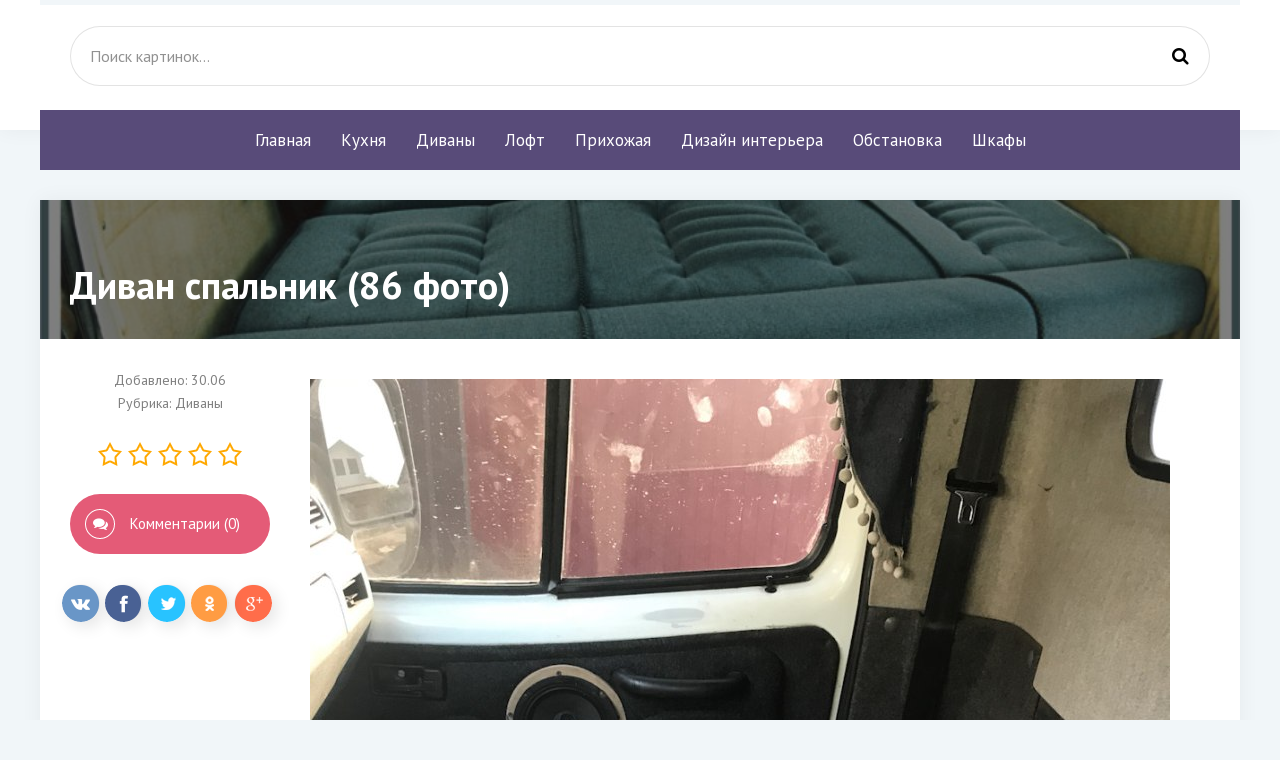

--- FILE ---
content_type: text/html; charset=utf-8
request_url: https://2pic.club/31666-divan-spalnik-86-foto.html
body_size: 8925
content:
<!DOCTYPE html>
<html lang="ru">
<head>
<meta charset="utf-8">
<title>Диван спальник (86 фото) - картинки 2pic club</title>
<meta name="description" content="Картинки - Диван спальник (86 фото) - Диваны Рундуки в УАЗ Буханка Раскладной диван в Газель фермер   Диван спалка Газель фермер  Раскладной диван в кабину Газель Некст Газель 33023 фермер со спальником Газель 2705 спальник Олимп 2 Волгодонск   ГАЗ 2217 4х4 спальник Рундук под спальник в КАМАЗ ГАЗ 2217 Баргузин раскладной диван Диван УАЗ 452">
<meta name="keywords" content="Газель, фермер, Некст, спальник, диван, Спальник, Диван, Соболь, спальником, Раскладной, 33023, Сиденье, Буханка, газон, раскладной, Баргузин, Спальное, салон, место, Спалка">
<meta property="og:site_name" content="Фото идеи для ремонта и картинки дизайн интерьера 2pic.club">
<meta property="og:type" content="article">
<meta property="og:title" content="Диван спальник (86 фото)">
<meta property="og:url" content="https://2pic.club/31666-divan-spalnik-86-foto.html">
<meta property="og:image" content="https://2pic.club/uploads/posts/2023-06/1688133141_2pic-club-p-divan-spalnik-43.jpg">
<meta property="og:description" content="Картинки - Диван спальник (86 фото) - Диваны Рундуки в УАЗ Буханка Раскладной диван в Газель фермер   Диван спалка Газель фермер  Раскладной диван в кабину Газель Некст Газель 33023 фермер со спальником Газель 2705 спальник Олимп 2 Волгодонск   ГАЗ 2217 4х4 спальник Рундук под спальник в КАМАЗ ГАЗ 2217 Баргузин раскладной диван Диван УАЗ 452">
<link rel="search" type="application/opensearchdescription+xml" href="https://2pic.club/index.php?do=opensearch" title="Фото идеи для ремонта и картинки дизайн интерьера 2pic.club">
<link rel="canonical" href="https://2pic.club/31666-divan-spalnik-86-foto.html">
<meta name="viewport" content="width=device-width, initial-scale=1.0" />
<link rel="shortcut icon" href="/favicon.png" />
<link href="/templates/mat-original/style/styles.css" type="text/css" rel="stylesheet" />
<link href="/templates/mat-original/style/engine.css" type="text/css" rel="stylesheet" />
<link href="https://fonts.googleapis.com/css?family=PT+Sans:400,400i,700,700i&amp;subset=cyrillic" rel="stylesheet">
<script>window.yaContextCb=window.yaContextCb||[]</script>
<script src="https://yandex.ru/ads/system/context.js" async></script>
<!-- Yandex.Metrika counter --> <script type="text/javascript" > (function(m,e,t,r,i,k,a){m[i]=m[i]||function(){(m[i].a=m[i].a||[]).push(arguments)}; m[i].l=1*new Date(); for (var j = 0; j < document.scripts.length; j++) {if (document.scripts[j].src === r) { return; }} k=e.createElement(t),a=e.getElementsByTagName(t)[0],k.async=1,k.src=r,a.parentNode.insertBefore(k,a)}) (window, document, "script", "https://mc.yandex.ru/metrika/tag.js", "ym"); ym(96996110, "init", { clickmap:true, trackLinks:true, accurateTrackBounce:true }); </script> <noscript><div><img src="https://mc.yandex.ru/watch/96996110" style="position:absolute; left:-9999px;" alt="" /></div></noscript> <!-- /Yandex.Metrika counter -->
</head>
<body>
<div class="wrap">
<div class="header-wr">
<header class="header fx-row fx-middle wrap-center">
<div class="btn-menu"><span class="fa fa-bars"></span></div>
<div class="search-box fx-1">
<form id="quicksearch" method="post">
<input type="hidden" name="do" value="search" />
<input type="hidden" name="subaction" value="search" />
<input id="story" name="story" placeholder="Поиск картинок..." type="text" />
<button type="submit" title="Найти"><span class="fa fa-search"></span></button>
</form></div>
</header></div>
<div class="wrap-center">
<ul class="nav clearfix to-mob">
<li><a href="/">Главная</a></li>
<li><a href="/kuhnya/">Кухня</a></li>
<li><a href="/divany/">Диваны</a></li>
<li><a href="/loft/">Лофт</a></li>
<li><a href="/prihozhaja/">Прихожая</a></li>
<li><a href="https://bigfoto.name">Дизайн интерьера</a></li>
<li><a href="/obstanovka/">Обстановка</a></li>
<li><a href="/shkafy/">Шкафы</a></li>
</ul>
<main class="main">
<!-- Yandex.RTB R-A-3782787-5 -->
<div id="yandex_rtb_R-A-3782787-5"></div>
<script>
window.yaContextCb.push(()=>{
	Ya.Context.AdvManager.render({
		"blockId": "R-A-3782787-5",
		"renderTo": "yandex_rtb_R-A-3782787-5"
	})
})
</script>



<div class="full">

<div id='dle-content'><article class="full-inner ignore-select">
<div class="full-page">
<div class="fimg" data-img="https://2pic.club/uploads/posts/2023-06/thumbs/1688133205_2pic-club-p-divan-spalnik-73.jpg">
<h1>Диван спальник (86 фото) </h1>
</div>
<div class="fcols fx-row"><div class="fleft">
<div class="fleft-sticky">
<div class="fmeta">Добавлено: 30.06</div>
<div class="fmeta">Рубрика: <a href="https://2pic.club/divany/">Диваны</a></div>
<div class="mrating"><div id='ratig-layer-31666'>
<div class="rating">
<ul class="unit-rating">
<li class="current-rating" style="width:0%;">0</li>
<li><a href="#" title="Плохо" class="r1-unit" onclick="doRate('1', '31666'); return false;">1</a></li>
<li><a href="#" title="Приемлемо" class="r2-unit" onclick="doRate('2', '31666'); return false;">2</a></li>
<li><a href="#" title="Средне" class="r3-unit" onclick="doRate('3', '31666'); return false;">3</a></li>
<li><a href="#" title="Хорошо" class="r4-unit" onclick="doRate('4', '31666'); return false;">4</a></li>
<li><a href="#" title="Отлично" class="r5-unit" onclick="doRate('5', '31666'); return false;">5</a></li>
</ul>
</div>
</div></div>
<div class="btn add-comm-btn"><span class="fa fa-comments"></span>Комментарии (0)</div>
</div>
</div>
<div class="fmid fx-1"><div class="ftext-wr">
<div class="ftext full-text clearfix"><div style="text-align:center;"><!--TBegin:https://2pic.club/uploads/posts/2023-06/1688133141_2pic-club-p-divan-spalnik-43.jpg||Раскладной диван в Газель фермер--><a href="https://2pic.club/uploads/posts/2023-06/1688133141_2pic-club-p-divan-spalnik-43.jpg" class="highslide" target="_blank"><img data-src="/uploads/posts/2023-06/thumbs/1688133141_2pic-club-p-divan-spalnik-43.jpg" style="max-width:100%;" alt="Раскладной диван в Газель фермер"></a><div>Раскладной диван в Газель фермер</div><!--TEnd--><br><!--TBegin:https://2pic.club/uploads/posts/2023-06/1688133175_2pic-club-p-divan-spalnik-88.jpg|--><a href="https://2pic.club/uploads/posts/2023-06/1688133175_2pic-club-p-divan-spalnik-88.jpg" class="highslide" target="_blank"><img data-src="/uploads/posts/2023-06/thumbs/1688133175_2pic-club-p-divan-spalnik-88.jpg" style="max-width:100%;" alt=""></a><!--TEnd--><br><!--TBegin:https://2pic.club/uploads/posts/2023-06/1688133190_2pic-club-p-divan-spalnik-75.png|--><a href="https://2pic.club/uploads/posts/2023-06/1688133190_2pic-club-p-divan-spalnik-75.png" class="highslide" target="_blank"><img data-src="/uploads/posts/2023-06/thumbs/1688133190_2pic-club-p-divan-spalnik-75.png" style="max-width:100%;" alt=""></a><!--TEnd--><br><!--TBegin:https://2pic.club/uploads/posts/2023-06/1688133104_2pic-club-p-divan-spalnik-44.jpg||Диван спалка Газель фермер--><a href="https://2pic.club/uploads/posts/2023-06/1688133104_2pic-club-p-divan-spalnik-44.jpg" class="highslide" target="_blank"><img data-src="/uploads/posts/2023-06/thumbs/1688133104_2pic-club-p-divan-spalnik-44.jpg" style="max-width:100%;" alt="Диван спалка Газель фермер"></a><div>Диван спалка Газель фермер</div><!--TEnd--><br><!--TBegin:https://2pic.club/uploads/posts/2023-06/1688133117_2pic-club-p-divan-spalnik-78.jpg|--><a href="https://2pic.club/uploads/posts/2023-06/1688133117_2pic-club-p-divan-spalnik-78.jpg" class="highslide" target="_blank"><img data-src="/uploads/posts/2023-06/thumbs/1688133117_2pic-club-p-divan-spalnik-78.jpg" style="max-width:100%;" alt=""></a><!--TEnd--><br><!--TBegin:https://2pic.club/uploads/posts/2023-06/1688133170_2pic-club-p-divan-spalnik-8.jpg||Раскладной диван в кабину Газель Некст--><a href="https://2pic.club/uploads/posts/2023-06/1688133170_2pic-club-p-divan-spalnik-8.jpg" class="highslide" target="_blank"><img data-src="/uploads/posts/2023-06/thumbs/1688133170_2pic-club-p-divan-spalnik-8.jpg" style="max-width:100%;" alt="Раскладной диван в кабину Газель Некст"></a><div>Раскладной диван в кабину Газель Некст</div><!--TEnd--><br><!--TBegin:https://2pic.club/uploads/posts/2023-06/1688133124_2pic-club-p-divan-spalnik-32.jpg||Газель 33023 фермер со спальником--><a href="https://2pic.club/uploads/posts/2023-06/1688133124_2pic-club-p-divan-spalnik-32.jpg" class="highslide" target="_blank"><img data-src="/uploads/posts/2023-06/thumbs/1688133124_2pic-club-p-divan-spalnik-32.jpg" style="max-width:100%;" alt="Газель 33023 фермер со спальником"></a><div>Газель 33023 фермер со спальником</div><!--TEnd--><br><!--TBegin:https://2pic.club/uploads/posts/2023-06/1688133104_2pic-club-p-divan-spalnik-26.jpg||Газель 2705 спальник--><a href="https://2pic.club/uploads/posts/2023-06/1688133104_2pic-club-p-divan-spalnik-26.jpg" class="highslide" target="_blank"><img data-src="/uploads/posts/2023-06/thumbs/1688133104_2pic-club-p-divan-spalnik-26.jpg" style="max-width:100%;" alt="Газель 2705 спальник"></a><div>Газель 2705 спальник</div><!--TEnd--><br><!--TBegin:https://2pic.club/uploads/posts/2023-06/1688133174_2pic-club-p-divan-spalnik-15.jpg||Олимп 2 Волгодонск--><a href="https://2pic.club/uploads/posts/2023-06/1688133174_2pic-club-p-divan-spalnik-15.jpg" class="highslide" target="_blank"><img data-src="/uploads/posts/2023-06/thumbs/1688133174_2pic-club-p-divan-spalnik-15.jpg" style="max-width:100%;" alt="Олимп 2 Волгодонск"></a><div>Олимп 2 Волгодонск</div><!--TEnd--><br><!--TBegin:https://2pic.club/uploads/posts/2023-06/1688133164_2pic-club-p-divan-spalnik-85.jpg|--><a href="https://2pic.club/uploads/posts/2023-06/1688133164_2pic-club-p-divan-spalnik-85.jpg" class="highslide" target="_blank"><img data-src="/uploads/posts/2023-06/thumbs/1688133164_2pic-club-p-divan-spalnik-85.jpg" style="max-width:100%;" alt=""></a><!--TEnd--><br><!--TBegin:https://2pic.club/uploads/posts/2023-06/1688133183_2pic-club-p-divan-spalnik-86.jpg|--><a href="https://2pic.club/uploads/posts/2023-06/1688133183_2pic-club-p-divan-spalnik-86.jpg" class="highslide" target="_blank"><img data-src="/uploads/posts/2023-06/thumbs/1688133183_2pic-club-p-divan-spalnik-86.jpg" style="max-width:100%;" alt=""></a><!--TEnd--><br><!--TBegin:https://2pic.club/uploads/posts/2023-06/1688133156_2pic-club-p-divan-spalnik-46.jpg||ГАЗ 2217 4х4 спальник--><a href="https://2pic.club/uploads/posts/2023-06/1688133156_2pic-club-p-divan-spalnik-46.jpg" class="highslide" target="_blank"><img data-src="/uploads/posts/2023-06/thumbs/1688133156_2pic-club-p-divan-spalnik-46.jpg" style="max-width:100%;" alt="ГАЗ 2217 4х4 спальник"></a><div>ГАЗ 2217 4х4 спальник</div><!--TEnd--><br><!--TBegin:https://2pic.club/uploads/posts/2023-06/1688133156_2pic-club-p-divan-spalnik-40.jpg||Рундук под спальник в КАМАЗ--><a href="https://2pic.club/uploads/posts/2023-06/1688133156_2pic-club-p-divan-spalnik-40.jpg" class="highslide" target="_blank"><img data-src="/uploads/posts/2023-06/thumbs/1688133156_2pic-club-p-divan-spalnik-40.jpg" style="max-width:100%;" alt="Рундук под спальник в КАМАЗ"></a><div>Рундук под спальник в КАМАЗ</div><!--TEnd--><br><!--TBegin:https://2pic.club/uploads/posts/2023-06/1688133199_2pic-club-p-divan-spalnik-48.jpg||ГАЗ 2217 Баргузин раскладной диван--><a href="https://2pic.club/uploads/posts/2023-06/1688133199_2pic-club-p-divan-spalnik-48.jpg" class="highslide" target="_blank"><img data-src="/uploads/posts/2023-06/thumbs/1688133199_2pic-club-p-divan-spalnik-48.jpg" style="max-width:100%;" alt="ГАЗ 2217 Баргузин раскладной диван"></a><div>ГАЗ 2217 Баргузин раскладной диван</div><!--TEnd--><br><!--TBegin:https://2pic.club/uploads/posts/2023-06/1688133121_2pic-club-p-divan-spalnik-55.jpg||Диван УАЗ 452 Буханка--><a href="https://2pic.club/uploads/posts/2023-06/1688133121_2pic-club-p-divan-spalnik-55.jpg" class="highslide" target="_blank"><img data-src="/uploads/posts/2023-06/thumbs/1688133121_2pic-club-p-divan-spalnik-55.jpg" style="max-width:100%;" alt="Диван УАЗ 452 Буханка"></a><div>Диван УАЗ 452 Буханка</div><!--TEnd--><br><!--TBegin:https://2pic.club/uploads/posts/2023-06/1688133186_2pic-club-p-divan-spalnik-89.jpg|--><a href="https://2pic.club/uploads/posts/2023-06/1688133186_2pic-club-p-divan-spalnik-89.jpg" class="highslide" target="_blank"><img data-src="/uploads/posts/2023-06/thumbs/1688133186_2pic-club-p-divan-spalnik-89.jpg" style="max-width:100%;" alt=""></a><!--TEnd--><br><!--TBegin:https://2pic.club/uploads/posts/2023-06/1688133196_2pic-club-p-divan-spalnik-84.jpg|--><a href="https://2pic.club/uploads/posts/2023-06/1688133196_2pic-club-p-divan-spalnik-84.jpg" class="highslide" target="_blank"><img data-src="/uploads/posts/2023-06/thumbs/1688133196_2pic-club-p-divan-spalnik-84.jpg" style="max-width:100%;" alt=""></a><!--TEnd--><br><!--TBegin:https://2pic.club/uploads/posts/2023-06/1688133175_2pic-club-p-divan-spalnik-79.jpg|--><a href="https://2pic.club/uploads/posts/2023-06/1688133175_2pic-club-p-divan-spalnik-79.jpg" class="highslide" target="_blank"><img data-src="/uploads/posts/2023-06/thumbs/1688133175_2pic-club-p-divan-spalnik-79.jpg" style="max-width:100%;" alt=""></a><!--TEnd--><br><!--TBegin:https://2pic.club/uploads/posts/2023-06/1688133165_2pic-club-p-divan-spalnik-13.jpg||Сиденье спальник на Газель 3302--><a href="https://2pic.club/uploads/posts/2023-06/1688133165_2pic-club-p-divan-spalnik-13.jpg" class="highslide" target="_blank"><img data-src="/uploads/posts/2023-06/thumbs/1688133165_2pic-club-p-divan-spalnik-13.jpg" style="max-width:100%;" alt="Сиденье спальник на Газель 3302"></a><div>Сиденье спальник на Газель 3302</div><!--TEnd--><br><!--TBegin:https://2pic.club/uploads/posts/2023-06/1688133172_2pic-club-p-divan-spalnik-80.jpg|--><a href="https://2pic.club/uploads/posts/2023-06/1688133172_2pic-club-p-divan-spalnik-80.jpg" class="highslide" target="_blank"><img data-src="/uploads/posts/2023-06/thumbs/1688133172_2pic-club-p-divan-spalnik-80.jpg" style="max-width:100%;" alt=""></a><!--TEnd--><br><!--TBegin:https://2pic.club/uploads/posts/2023-06/1688133197_2pic-club-p-divan-spalnik-52.jpg||Кровать в виде животных--><a href="https://2pic.club/uploads/posts/2023-06/1688133197_2pic-club-p-divan-spalnik-52.jpg" class="highslide" target="_blank"><img data-src="/uploads/posts/2023-06/thumbs/1688133197_2pic-club-p-divan-spalnik-52.jpg" style="max-width:100%;" alt="Кровать в виде животных"></a><div>Кровать в виде животных</div><!--TEnd--><br><!--TBegin:https://2pic.club/uploads/posts/2023-06/1688133196_2pic-club-p-divan-spalnik-76.jpg|--><a href="https://2pic.club/uploads/posts/2023-06/1688133196_2pic-club-p-divan-spalnik-76.jpg" class="highslide" target="_blank"><img data-src="/uploads/posts/2023-06/thumbs/1688133196_2pic-club-p-divan-spalnik-76.jpg" style="max-width:100%;" alt=""></a><!--TEnd--><br><!--TBegin:https://2pic.club/uploads/posts/2023-06/1688133115_2pic-club-p-divan-spalnik-56.jpg||Спальное сидение на Газель Некст--><a href="https://2pic.club/uploads/posts/2023-06/1688133115_2pic-club-p-divan-spalnik-56.jpg" class="highslide" target="_blank"><img data-src="/uploads/posts/2023-06/thumbs/1688133115_2pic-club-p-divan-spalnik-56.jpg" style="max-width:100%;" alt="Спальное сидение на Газель Некст"></a><div>Спальное сидение на Газель Некст</div><!--TEnd--><br><!--TBegin:https://2pic.club/uploads/posts/2023-06/1688133117_2pic-club-p-divan-spalnik-16.jpg||Спальное место в Соболе 4х4--><a href="https://2pic.club/uploads/posts/2023-06/1688133117_2pic-club-p-divan-spalnik-16.jpg" class="highslide" target="_blank"><img data-src="/uploads/posts/2023-06/thumbs/1688133117_2pic-club-p-divan-spalnik-16.jpg" style="max-width:100%;" alt="Спальное место в Соболе 4х4"></a><div>Спальное место в Соболе 4х4</div><!--TEnd--><br><!--TBegin:https://2pic.club/uploads/posts/2023-06/1688133093_2pic-club-p-divan-spalnik-3.jpg||Спальник газон Некст трехместный--><a href="https://2pic.club/uploads/posts/2023-06/1688133093_2pic-club-p-divan-spalnik-3.jpg" class="highslide" target="_blank"><img data-src="/uploads/posts/2023-06/thumbs/1688133093_2pic-club-p-divan-spalnik-3.jpg" style="max-width:100%;" alt="Спальник газон Некст трехместный"></a><div>Спальник газон Некст трехместный</div><!--TEnd--><br><!--TBegin:https://2pic.club/uploads/posts/2023-06/1688133154_2pic-club-p-divan-spalnik-47.jpg||Чертежи диван в УАЗ 452 Буханка--><a href="https://2pic.club/uploads/posts/2023-06/1688133154_2pic-club-p-divan-spalnik-47.jpg" class="highslide" target="_blank"><img data-src="/uploads/posts/2023-06/thumbs/1688133154_2pic-club-p-divan-spalnik-47.jpg" style="max-width:100%;" alt="Чертежи диван в УАЗ 452 Буханка"></a><div>Чертежи диван в УАЗ 452 Буханка</div><!--TEnd--><br><!--TBegin:https://2pic.club/uploads/posts/2023-06/1688133114_2pic-club-p-divan-spalnik-23.jpg||Спальник Газель фермер спальник фермер--><a href="https://2pic.club/uploads/posts/2023-06/1688133114_2pic-club-p-divan-spalnik-23.jpg" class="highslide" target="_blank"><img data-src="/uploads/posts/2023-06/thumbs/1688133114_2pic-club-p-divan-spalnik-23.jpg" style="max-width:100%;" alt="Спальник Газель фермер спальник фермер"></a><div>Спальник Газель фермер спальник фермер</div><!--TEnd--><br><!--TBegin:https://2pic.club/uploads/posts/2023-06/1688133189_2pic-club-p-divan-spalnik-61.jpg||Газель 33023 спалка--><a href="https://2pic.club/uploads/posts/2023-06/1688133189_2pic-club-p-divan-spalnik-61.jpg" class="highslide" target="_blank"><img data-src="/uploads/posts/2023-06/thumbs/1688133189_2pic-club-p-divan-spalnik-61.jpg" style="max-width:100%;" alt="Газель 33023 спалка"></a><div>Газель 33023 спалка</div><!--TEnd--><br><!--TBegin:https://2pic.club/uploads/posts/2023-06/1688133150_2pic-club-p-divan-spalnik-20.jpg||Газель Некст фермер со спальником--><a href="https://2pic.club/uploads/posts/2023-06/1688133150_2pic-club-p-divan-spalnik-20.jpg" class="highslide" target="_blank"><img data-src="/uploads/posts/2023-06/thumbs/1688133150_2pic-club-p-divan-spalnik-20.jpg" style="max-width:100%;" alt="Газель Некст фермер со спальником"></a><div>Газель Некст фермер со спальником</div><!--TEnd--><br><!--TBegin:https://2pic.club/uploads/posts/2023-06/1688133114_2pic-club-p-divan-spalnik-51.jpg||Газон Некст фермер салон--><a href="https://2pic.club/uploads/posts/2023-06/1688133114_2pic-club-p-divan-spalnik-51.jpg" class="highslide" target="_blank"><img data-src="/uploads/posts/2023-06/thumbs/1688133114_2pic-club-p-divan-spalnik-51.jpg" style="max-width:100%;" alt="Газон Некст фермер салон"></a><div>Газон Некст фермер салон</div><!--TEnd--><br><!--TBegin:https://2pic.club/uploads/posts/2023-06/1688133110_2pic-club-p-divan-spalnik-31.jpg||Диваны в УАЗ 2206--><a href="https://2pic.club/uploads/posts/2023-06/1688133110_2pic-club-p-divan-spalnik-31.jpg" class="highslide" target="_blank"><img data-src="/uploads/posts/2023-06/thumbs/1688133110_2pic-club-p-divan-spalnik-31.jpg" style="max-width:100%;" alt="Диваны в УАЗ 2206"></a><div>Диваны в УАЗ 2206</div><!--TEnd--><br><!--TBegin:https://2pic.club/uploads/posts/2023-06/1688133114_2pic-club-p-divan-spalnik-33.jpg||Раскладной диван в Газель фермер--><a href="https://2pic.club/uploads/posts/2023-06/1688133114_2pic-club-p-divan-spalnik-33.jpg" class="highslide" target="_blank"><img data-src="/uploads/posts/2023-06/thumbs/1688133114_2pic-club-p-divan-spalnik-33.jpg" style="max-width:100%;" alt="Раскладной диван в Газель фермер"></a><div>Раскладной диван в Газель фермер</div><!--TEnd--><br><!--TBegin:https://2pic.club/uploads/posts/2023-06/1688133134_2pic-club-p-divan-spalnik-91.jpg|--><a href="https://2pic.club/uploads/posts/2023-06/1688133134_2pic-club-p-divan-spalnik-91.jpg" class="highslide" target="_blank"><img data-src="/uploads/posts/2023-06/thumbs/1688133134_2pic-club-p-divan-spalnik-91.jpg" style="max-width:100%;" alt=""></a><!--TEnd--><br><!--TBegin:https://2pic.club/uploads/posts/2023-06/1688133139_2pic-club-p-divan-spalnik-11.jpg||Матрас в Газель Некст фермер--><a href="https://2pic.club/uploads/posts/2023-06/1688133139_2pic-club-p-divan-spalnik-11.jpg" class="highslide" target="_blank"><img data-src="/uploads/posts/2023-06/thumbs/1688133139_2pic-club-p-divan-spalnik-11.jpg" style="max-width:100%;" alt="Матрас в Газель Некст фермер"></a><div>Матрас в Газель Некст фермер</div><!--TEnd--><br><!--TBegin:https://2pic.club/uploads/posts/2023-06/1688133167_2pic-club-p-divan-spalnik-28.jpg||Диван Boxer--><a href="https://2pic.club/uploads/posts/2023-06/1688133167_2pic-club-p-divan-spalnik-28.jpg" class="highslide" target="_blank"><img data-src="/uploads/posts/2023-06/thumbs/1688133167_2pic-club-p-divan-spalnik-28.jpg" style="max-width:100%;" alt="Диван Boxer"></a><div>Диван Boxer</div><!--TEnd--><br><!--TBegin:https://2pic.club/uploads/posts/2023-06/1688133141_2pic-club-p-divan-spalnik-57.jpg||Необычные одеяла--><a href="https://2pic.club/uploads/posts/2023-06/1688133141_2pic-club-p-divan-spalnik-57.jpg" class="highslide" target="_blank"><img data-src="/uploads/posts/2023-06/thumbs/1688133141_2pic-club-p-divan-spalnik-57.jpg" style="max-width:100%;" alt="Необычные одеяла"></a><div>Необычные одеяла</div><!--TEnd--><br><!--TBegin:https://2pic.club/uploads/posts/2023-06/1688133172_2pic-club-p-divan-spalnik-37.jpg||ГАЗ Соболь 2752 диван--><a href="https://2pic.club/uploads/posts/2023-06/1688133172_2pic-club-p-divan-spalnik-37.jpg" class="highslide" target="_blank"><img data-src="/uploads/posts/2023-06/thumbs/1688133172_2pic-club-p-divan-spalnik-37.jpg" style="max-width:100%;" alt="ГАЗ Соболь 2752 диван"></a><div>ГАЗ Соболь 2752 диван</div><!--TEnd--><br><!--TBegin:https://2pic.club/uploads/posts/2023-06/1688133150_2pic-club-p-divan-spalnik-94.jpg|--><a href="https://2pic.club/uploads/posts/2023-06/1688133150_2pic-club-p-divan-spalnik-94.jpg" class="highslide" target="_blank"><img data-src="/uploads/posts/2023-06/thumbs/1688133150_2pic-club-p-divan-spalnik-94.jpg" style="max-width:100%;" alt=""></a><!--TEnd--><br><!--TBegin:https://2pic.club/uploads/posts/2023-06/1688133145_2pic-club-p-divan-spalnik-58.jpg||Белый льняной диван--><a href="https://2pic.club/uploads/posts/2023-06/1688133145_2pic-club-p-divan-spalnik-58.jpg" class="highslide" target="_blank"><img data-src="/uploads/posts/2023-06/thumbs/1688133145_2pic-club-p-divan-spalnik-58.jpg" style="max-width:100%;" alt="Белый льняной диван"></a><div>Белый льняной диван</div><!--TEnd--><br><!--TBegin:https://2pic.club/uploads/posts/2023-06/1688133110_2pic-club-p-divan-spalnik-14.jpg||Газель Некст фермер со спальником--><a href="https://2pic.club/uploads/posts/2023-06/1688133110_2pic-club-p-divan-spalnik-14.jpg" class="highslide" target="_blank"><img data-src="/uploads/posts/2023-06/thumbs/1688133110_2pic-club-p-divan-spalnik-14.jpg" style="max-width:100%;" alt="Газель Некст фермер со спальником"></a><div>Газель Некст фермер со спальником</div><!--TEnd--><br><!--TBegin:https://2pic.club/uploads/posts/2023-06/1688133128_2pic-club-p-divan-spalnik-83.jpg|--><a href="https://2pic.club/uploads/posts/2023-06/1688133128_2pic-club-p-divan-spalnik-83.jpg" class="highslide" target="_blank"><img data-src="/uploads/posts/2023-06/thumbs/1688133128_2pic-club-p-divan-spalnik-83.jpg" style="max-width:100%;" alt=""></a><!--TEnd--><br><!--TBegin:https://2pic.club/uploads/posts/2023-06/1688133179_2pic-club-p-divan-spalnik-27.jpg||Спальник в ГАЗ 2705--><a href="https://2pic.club/uploads/posts/2023-06/1688133179_2pic-club-p-divan-spalnik-27.jpg" class="highslide" target="_blank"><img data-src="/uploads/posts/2023-06/thumbs/1688133179_2pic-club-p-divan-spalnik-27.jpg" style="max-width:100%;" alt="Спальник в ГАЗ 2705"></a><div>Спальник в ГАЗ 2705</div><!--TEnd--><br><!--TBegin:https://2pic.club/uploads/posts/2023-06/1688133170_2pic-club-p-divan-spalnik-81.jpg|--><a href="https://2pic.club/uploads/posts/2023-06/1688133170_2pic-club-p-divan-spalnik-81.jpg" class="highslide" target="_blank"><img data-src="/uploads/posts/2023-06/thumbs/1688133170_2pic-club-p-divan-spalnik-81.jpg" style="max-width:100%;" alt=""></a><!--TEnd--><br><!--TBegin:https://2pic.club/uploads/posts/2023-06/1688133102_2pic-club-p-divan-spalnik-7.jpg||Газель спальник 5,30--><a href="https://2pic.club/uploads/posts/2023-06/1688133102_2pic-club-p-divan-spalnik-7.jpg" class="highslide" target="_blank"><img data-src="/uploads/posts/2023-06/thumbs/1688133102_2pic-club-p-divan-spalnik-7.jpg" style="max-width:100%;" alt="Газель спальник 5,30"></a><div>Газель спальник 5,30</div><!--TEnd--><br><!--TBegin:https://2pic.club/uploads/posts/2023-06/1688133099_2pic-club-p-divan-spalnik-35.jpg||Диван спальник в Газель--><a href="https://2pic.club/uploads/posts/2023-06/1688133099_2pic-club-p-divan-spalnik-35.jpg" class="highslide" target="_blank"><img data-src="/uploads/posts/2023-06/thumbs/1688133099_2pic-club-p-divan-spalnik-35.jpg" style="max-width:100%;" alt="Диван спальник в Газель"></a><div>Диван спальник в Газель</div><!--TEnd--><br><!--TBegin:https://2pic.club/uploads/posts/2023-06/1688133156_2pic-club-p-divan-spalnik-10.jpg||ГАЗ Газель 33023 спальник--><a href="https://2pic.club/uploads/posts/2023-06/1688133156_2pic-club-p-divan-spalnik-10.jpg" class="highslide" target="_blank"><img data-src="/uploads/posts/2023-06/thumbs/1688133156_2pic-club-p-divan-spalnik-10.jpg" style="max-width:100%;" alt="ГАЗ Газель 33023 спальник"></a><div>ГАЗ Газель 33023 спальник</div><!--TEnd--><br><!--TBegin:https://2pic.club/uploads/posts/2023-06/1688133099_2pic-club-p-divan-spalnik-24.jpg||ГАЗ-27057 Газель спальное место--><a href="https://2pic.club/uploads/posts/2023-06/1688133099_2pic-club-p-divan-spalnik-24.jpg" class="highslide" target="_blank"><img data-src="/uploads/posts/2023-06/thumbs/1688133099_2pic-club-p-divan-spalnik-24.jpg" style="max-width:100%;" alt="ГАЗ-27057 Газель спальное место"></a><div>ГАЗ-27057 Газель спальное место</div><!--TEnd--><br><!--TBegin:https://2pic.club/uploads/posts/2023-06/1688133158_2pic-club-p-divan-spalnik-38.jpg||Sofa Bed--><a href="https://2pic.club/uploads/posts/2023-06/1688133158_2pic-club-p-divan-spalnik-38.jpg" class="highslide" target="_blank"><img data-src="/uploads/posts/2023-06/thumbs/1688133158_2pic-club-p-divan-spalnik-38.jpg" style="max-width:100%;" alt="Sofa Bed"></a><div>Sofa Bed</div><!--TEnd--><br><!--TBegin:https://2pic.club/uploads/posts/2023-06/1688133166_2pic-club-p-divan-spalnik-17.jpg||Спальник в газеле ыермер--><a href="https://2pic.club/uploads/posts/2023-06/1688133166_2pic-club-p-divan-spalnik-17.jpg" class="highslide" target="_blank"><img data-src="/uploads/posts/2023-06/thumbs/1688133166_2pic-club-p-divan-spalnik-17.jpg" style="max-width:100%;" alt="Спальник в газеле ыермер"></a><div>Спальник в газеле ыермер</div><!--TEnd--><br><!--TBegin:https://2pic.club/uploads/posts/2023-06/1688133166_2pic-club-p-divan-spalnik-25.jpg||Спальник трансформер на Газель фермер--><a href="https://2pic.club/uploads/posts/2023-06/1688133166_2pic-club-p-divan-spalnik-25.jpg" class="highslide" target="_blank"><img data-src="/uploads/posts/2023-06/thumbs/1688133166_2pic-club-p-divan-spalnik-25.jpg" style="max-width:100%;" alt="Спальник трансформер на Газель фермер"></a><div>Спальник трансформер на Газель фермер</div><!--TEnd--><br><!--TBegin:https://2pic.club/uploads/posts/2023-06/1688133138_2pic-club-p-divan-spalnik-71.jpg||Спальник Соболь Газель фермер--><a href="https://2pic.club/uploads/posts/2023-06/1688133138_2pic-club-p-divan-spalnik-71.jpg" class="highslide" target="_blank"><img data-src="/uploads/posts/2023-06/thumbs/1688133138_2pic-club-p-divan-spalnik-71.jpg" style="max-width:100%;" alt="Спальник Соболь Газель фермер"></a><div>Спальник Соболь Газель фермер</div><!--TEnd--><br><!--TBegin:https://2pic.club/uploads/posts/2023-06/1688133182_2pic-club-p-divan-spalnik-62.jpg||Обшивка кабины КАМАЗ 55111--><a href="https://2pic.club/uploads/posts/2023-06/1688133182_2pic-club-p-divan-spalnik-62.jpg" class="highslide" target="_blank"><img data-src="/uploads/posts/2023-06/thumbs/1688133182_2pic-club-p-divan-spalnik-62.jpg" style="max-width:100%;" alt="Обшивка кабины КАМАЗ 55111"></a><div>Обшивка кабины КАМАЗ 55111</div><!--TEnd--><br><!--TBegin:https://2pic.club/uploads/posts/2023-06/1688133122_2pic-club-p-divan-spalnik-87.jpg|--><a href="https://2pic.club/uploads/posts/2023-06/1688133122_2pic-club-p-divan-spalnik-87.jpg" class="highslide" target="_blank"><img data-src="/uploads/posts/2023-06/thumbs/1688133122_2pic-club-p-divan-spalnik-87.jpg" style="max-width:100%;" alt=""></a><!--TEnd--><br><!--TBegin:https://2pic.club/uploads/posts/2023-06/1688133170_2pic-club-p-divan-spalnik-18.jpg||Сиденья на Газель Некст фермер--><a href="https://2pic.club/uploads/posts/2023-06/1688133170_2pic-club-p-divan-spalnik-18.jpg" class="highslide" target="_blank"><img data-src="/uploads/posts/2023-06/thumbs/1688133170_2pic-club-p-divan-spalnik-18.jpg" style="max-width:100%;" alt="Сиденья на Газель Некст фермер"></a><div>Сиденья на Газель Некст фермер</div><!--TEnd--><br><!--TBegin:https://2pic.club/uploads/posts/2023-06/1688133107_2pic-club-p-divan-spalnik-21.jpg||Задние сиденья Газель Некст фермер--><a href="https://2pic.club/uploads/posts/2023-06/1688133107_2pic-club-p-divan-spalnik-21.jpg" class="highslide" target="_blank"><img data-src="/uploads/posts/2023-06/thumbs/1688133107_2pic-club-p-divan-spalnik-21.jpg" style="max-width:100%;" alt="Задние сиденья Газель Некст фермер"></a><div>Задние сиденья Газель Некст фермер</div><!--TEnd--><br><!--TBegin:https://2pic.club/uploads/posts/2023-06/1688133171_2pic-club-p-divan-spalnik-42.jpg||Транспортер т6 автодом--><a href="https://2pic.club/uploads/posts/2023-06/1688133171_2pic-club-p-divan-spalnik-42.jpg" class="highslide" target="_blank"><img data-src="/uploads/posts/2023-06/thumbs/1688133171_2pic-club-p-divan-spalnik-42.jpg" style="max-width:100%;" alt="Транспортер т6 автодом"></a><div>Транспортер т6 автодом</div><!--TEnd--><br><!--TBegin:https://2pic.club/uploads/posts/2023-06/1688133152_2pic-club-p-divan-spalnik-12.jpg||Сиденье спальник на газон Некст--><a href="https://2pic.club/uploads/posts/2023-06/1688133152_2pic-club-p-divan-spalnik-12.jpg" class="highslide" target="_blank"><img data-src="/uploads/posts/2023-06/thumbs/1688133152_2pic-club-p-divan-spalnik-12.jpg" style="max-width:100%;" alt="Сиденье спальник на газон Некст"></a><div>Сиденье спальник на газон Некст</div><!--TEnd--><br><!--TBegin:https://2pic.club/uploads/posts/2023-06/1688133159_2pic-club-p-divan-spalnik-90.jpg|--><a href="https://2pic.club/uploads/posts/2023-06/1688133159_2pic-club-p-divan-spalnik-90.jpg" class="highslide" target="_blank"><img data-src="/uploads/posts/2023-06/thumbs/1688133159_2pic-club-p-divan-spalnik-90.jpg" style="max-width:100%;" alt=""></a><!--TEnd--><br><!--TBegin:https://2pic.club/uploads/posts/2023-06/1688133147_2pic-club-p-divan-spalnik-93.jpg|--><a href="https://2pic.club/uploads/posts/2023-06/1688133147_2pic-club-p-divan-spalnik-93.jpg" class="highslide" target="_blank"><img data-src="/uploads/posts/2023-06/thumbs/1688133147_2pic-club-p-divan-spalnik-93.jpg" style="max-width:100%;" alt=""></a><!--TEnd--><br><!--TBegin:https://2pic.club/uploads/posts/2023-06/1688133158_2pic-club-p-divan-spalnik-50.jpg||Диван мешок надувной--><a href="https://2pic.club/uploads/posts/2023-06/1688133158_2pic-club-p-divan-spalnik-50.jpg" class="highslide" target="_blank"><img data-src="/uploads/posts/2023-06/thumbs/1688133158_2pic-club-p-divan-spalnik-50.jpg" style="max-width:100%;" alt="Диван мешок надувной"></a><div>Диван мешок надувной</div><!--TEnd--><br><!--TBegin:https://2pic.club/uploads/posts/2023-06/1688133152_2pic-club-p-divan-spalnik-82.jpg|--><a href="https://2pic.club/uploads/posts/2023-06/1688133152_2pic-club-p-divan-spalnik-82.jpg" class="highslide" target="_blank"><img data-src="/uploads/posts/2023-06/thumbs/1688133152_2pic-club-p-divan-spalnik-82.jpg" style="max-width:100%;" alt=""></a><!--TEnd--><br><!--TBegin:https://2pic.club/uploads/posts/2023-06/1688133199_2pic-club-p-divan-spalnik-74.jpg||Раскладной диван в УАЗ буханку--><a href="https://2pic.club/uploads/posts/2023-06/1688133199_2pic-club-p-divan-spalnik-74.jpg" class="highslide" target="_blank"><img data-src="/uploads/posts/2023-06/thumbs/1688133199_2pic-club-p-divan-spalnik-74.jpg" style="max-width:100%;" alt="Раскладной диван в УАЗ буханку"></a><div>Раскладной диван в УАЗ буханку</div><!--TEnd--><br><!--TBegin:https://2pic.club/uploads/posts/2023-06/1688133152_2pic-club-p-divan-spalnik-49.jpg||Спальное местотгазель фермер--><a href="https://2pic.club/uploads/posts/2023-06/1688133152_2pic-club-p-divan-spalnik-49.jpg" class="highslide" target="_blank"><img data-src="/uploads/posts/2023-06/thumbs/1688133152_2pic-club-p-divan-spalnik-49.jpg" style="max-width:100%;" alt="Спальное местотгазель фермер"></a><div>Спальное местотгазель фермер</div><!--TEnd--><br><!--TBegin:https://2pic.club/uploads/posts/2023-06/1688133155_2pic-club-p-divan-spalnik-72.jpg||Газель 33023 фермер со спальником--><a href="https://2pic.club/uploads/posts/2023-06/1688133155_2pic-club-p-divan-spalnik-72.jpg" class="highslide" target="_blank"><img data-src="/uploads/posts/2023-06/thumbs/1688133155_2pic-club-p-divan-spalnik-72.jpg" style="max-width:100%;" alt="Газель 33023 фермер со спальником"></a><div>Газель 33023 фермер со спальником</div><!--TEnd--><br><!--TBegin:https://2pic.club/uploads/posts/2023-06/1688133106_2pic-club-p-divan-spalnik-2.jpg||Диван спальник в Газель--><a href="https://2pic.club/uploads/posts/2023-06/1688133106_2pic-club-p-divan-spalnik-2.jpg" class="highslide" target="_blank"><img data-src="/uploads/posts/2023-06/thumbs/1688133106_2pic-club-p-divan-spalnik-2.jpg" style="max-width:100%;" alt="Диван спальник в Газель"></a><div>Диван спальник в Газель</div><!--TEnd--><br><!--TBegin:https://2pic.club/uploads/posts/2023-06/1688133189_2pic-club-p-divan-spalnik-34.jpg||Спальник Соболь Газель фермер--><a href="https://2pic.club/uploads/posts/2023-06/1688133189_2pic-club-p-divan-spalnik-34.jpg" class="highslide" target="_blank"><img data-src="/uploads/posts/2023-06/thumbs/1688133189_2pic-club-p-divan-spalnik-34.jpg" style="max-width:100%;" alt="Спальник Соболь Газель фермер"></a><div>Спальник Соболь Газель фермер</div><!--TEnd--><br><!--TBegin:https://2pic.club/uploads/posts/2023-06/1688133205_2pic-club-p-divan-spalnik-73.jpg||Рундуки в УАЗ Буханка--><a href="https://2pic.club/uploads/posts/2023-06/1688133205_2pic-club-p-divan-spalnik-73.jpg" class="highslide" target="_blank"><img data-src="/uploads/posts/2023-06/thumbs/1688133205_2pic-club-p-divan-spalnik-73.jpg" style="max-width:100%;" alt="Рундуки в УАЗ Буханка"></a><div>Рундуки в УАЗ Буханка</div><!--TEnd--><br><!--TBegin:https://2pic.club/uploads/posts/2023-06/1688133137_2pic-club-p-divan-spalnik-54.jpg||Пассажирское сиденье диван на газон Некс--><a href="https://2pic.club/uploads/posts/2023-06/1688133137_2pic-club-p-divan-spalnik-54.jpg" class="highslide" target="_blank"><img data-src="/uploads/posts/2023-06/thumbs/1688133137_2pic-club-p-divan-spalnik-54.jpg" style="max-width:100%;" alt="Пассажирское сиденье диван на газон Некс"></a><div>Пассажирское сиденье диван на газон Некс</div><!--TEnd--><br><!--TBegin:https://2pic.club/uploads/posts/2023-06/1688133124_2pic-club-p-divan-spalnik-92.jpg|--><a href="https://2pic.club/uploads/posts/2023-06/1688133124_2pic-club-p-divan-spalnik-92.jpg" class="highslide" target="_blank"><img data-src="/uploads/posts/2023-06/thumbs/1688133124_2pic-club-p-divan-spalnik-92.jpg" style="max-width:100%;" alt=""></a><!--TEnd--><br><!--TBegin:https://2pic.club/uploads/posts/2023-06/1688133120_2pic-club-p-divan-spalnik-68.jpg||Спалка Газель фермер--><a href="https://2pic.club/uploads/posts/2023-06/1688133120_2pic-club-p-divan-spalnik-68.jpg" class="highslide" target="_blank"><img data-src="/uploads/posts/2023-06/thumbs/1688133120_2pic-club-p-divan-spalnik-68.jpg" style="max-width:100%;" alt="Спалка Газель фермер"></a><div>Спалка Газель фермер</div><!--TEnd--><br><!--TBegin:https://2pic.club/uploads/posts/2023-06/1688133199_2pic-club-p-divan-spalnik-64.jpg||Соболь 2217 спальное место--><a href="https://2pic.club/uploads/posts/2023-06/1688133199_2pic-club-p-divan-spalnik-64.jpg" class="highslide" target="_blank"><img data-src="/uploads/posts/2023-06/thumbs/1688133199_2pic-club-p-divan-spalnik-64.jpg" style="max-width:100%;" alt="Соболь 2217 спальное место"></a><div>Соболь 2217 спальное место</div><!--TEnd--><br><!--TBegin:https://2pic.club/uploads/posts/2023-06/1688133176_2pic-club-p-divan-spalnik-59.jpg||Спальник Дакар на Газель Некст--><a href="https://2pic.club/uploads/posts/2023-06/1688133176_2pic-club-p-divan-spalnik-59.jpg" class="highslide" target="_blank"><img data-src="/uploads/posts/2023-06/thumbs/1688133176_2pic-club-p-divan-spalnik-59.jpg" style="max-width:100%;" alt="Спальник Дакар на Газель Некст"></a><div>Спальник Дакар на Газель Некст</div><!--TEnd--><br><!--TBegin:https://2pic.club/uploads/posts/2023-06/1688133173_2pic-club-p-divan-spalnik-77.jpg|--><a href="https://2pic.club/uploads/posts/2023-06/1688133173_2pic-club-p-divan-spalnik-77.jpg" class="highslide" target="_blank"><img data-src="/uploads/posts/2023-06/thumbs/1688133173_2pic-club-p-divan-spalnik-77.jpg" style="max-width:100%;" alt=""></a><!--TEnd--><br><!--TBegin:https://2pic.club/uploads/posts/2023-06/1688133144_2pic-club-p-divan-spalnik-65.jpg||Спалка Газель фермер--><a href="https://2pic.club/uploads/posts/2023-06/1688133144_2pic-club-p-divan-spalnik-65.jpg" class="highslide" target="_blank"><img data-src="/uploads/posts/2023-06/thumbs/1688133144_2pic-club-p-divan-spalnik-65.jpg" style="max-width:100%;" alt="Спалка Газель фермер"></a><div>Спалка Газель фермер</div><!--TEnd--><br><!--TBegin:https://2pic.club/uploads/posts/2023-06/1688133144_2pic-club-p-divan-spalnik-45.jpg||ГАЗ 3221 раскладной диван--><a href="https://2pic.club/uploads/posts/2023-06/1688133144_2pic-club-p-divan-spalnik-45.jpg" class="highslide" target="_blank"><img data-src="/uploads/posts/2023-06/thumbs/1688133144_2pic-club-p-divan-spalnik-45.jpg" style="max-width:100%;" alt="ГАЗ 3221 раскладной диван"></a><div>ГАЗ 3221 раскладной диван</div><!--TEnd--><br><!--TBegin:https://2pic.club/uploads/posts/2023-06/1688133176_2pic-club-p-divan-spalnik-30.jpg||Раскладной диван в Газель фермер--><a href="https://2pic.club/uploads/posts/2023-06/1688133176_2pic-club-p-divan-spalnik-30.jpg" class="highslide" target="_blank"><img data-src="/uploads/posts/2023-06/thumbs/1688133176_2pic-club-p-divan-spalnik-30.jpg" style="max-width:100%;" alt="Раскладной диван в Газель фермер"></a><div>Раскладной диван в Газель фермер</div><!--TEnd--><br><!--TBegin:https://2pic.club/uploads/posts/2023-06/1688133143_2pic-club-p-divan-spalnik-67.jpg||Сиденье газон Некст пассажирское--><a href="https://2pic.club/uploads/posts/2023-06/1688133143_2pic-club-p-divan-spalnik-67.jpg" class="highslide" target="_blank"><img data-src="/uploads/posts/2023-06/thumbs/1688133143_2pic-club-p-divan-spalnik-67.jpg" style="max-width:100%;" alt="Сиденье газон Некст пассажирское"></a><div>Сиденье газон Некст пассажирское</div><!--TEnd--><br><!--TBegin:https://2pic.club/uploads/posts/2023-06/1688133148_2pic-club-p-divan-spalnik-5.jpg||Газель Некст со спальником--><a href="https://2pic.club/uploads/posts/2023-06/1688133148_2pic-club-p-divan-spalnik-5.jpg" class="highslide" target="_blank"><img data-src="/uploads/posts/2023-06/thumbs/1688133148_2pic-club-p-divan-spalnik-5.jpg" style="max-width:100%;" alt="Газель Некст со спальником"></a><div>Газель Некст со спальником</div><!--TEnd--><br><!--TBegin:https://2pic.club/uploads/posts/2023-06/1688133165_2pic-club-p-divan-spalnik-22.jpg||МАЗ Зубренок со спальником--><a href="https://2pic.club/uploads/posts/2023-06/1688133165_2pic-club-p-divan-spalnik-22.jpg" class="highslide" target="_blank"><img data-src="/uploads/posts/2023-06/thumbs/1688133165_2pic-club-p-divan-spalnik-22.jpg" style="max-width:100%;" alt="МАЗ Зубренок со спальником"></a><div>МАЗ Зубренок со спальником</div><!--TEnd--><br><!--TBegin:https://2pic.club/uploads/posts/2023-06/1688133163_2pic-club-p-divan-spalnik-41.jpg||Диван спальник складывающий--><a href="https://2pic.club/uploads/posts/2023-06/1688133163_2pic-club-p-divan-spalnik-41.jpg" class="highslide" target="_blank"><img data-src="/uploads/posts/2023-06/thumbs/1688133163_2pic-club-p-divan-spalnik-41.jpg" style="max-width:100%;" alt="Диван спальник складывающий"></a><div>Диван спальник складывающий</div><!--TEnd--><br><!--TBegin:https://2pic.club/uploads/posts/2023-06/1688133161_2pic-club-p-divan-spalnik-60.jpg||Спальник в салон Соболь Баргузин--><a href="https://2pic.club/uploads/posts/2023-06/1688133161_2pic-club-p-divan-spalnik-60.jpg" class="highslide" target="_blank"><img data-src="/uploads/posts/2023-06/thumbs/1688133161_2pic-club-p-divan-spalnik-60.jpg" style="max-width:100%;" alt="Спальник в салон Соболь Баргузин"></a><div>Спальник в салон Соболь Баргузин</div><!--TEnd--><br><!--TBegin:https://2pic.club/uploads/posts/2023-06/1688133177_2pic-club-p-divan-spalnik-63.jpg||Автодиван раскладной Газель 3302--><a href="https://2pic.club/uploads/posts/2023-06/1688133177_2pic-club-p-divan-spalnik-63.jpg" class="highslide" target="_blank"><img data-src="/uploads/posts/2023-06/thumbs/1688133177_2pic-club-p-divan-spalnik-63.jpg" style="max-width:100%;" alt="Автодиван раскладной Газель 3302"></a><div>Автодиван раскладной Газель 3302</div><!--TEnd--><br><!--TBegin:https://2pic.club/uploads/posts/2023-06/1688133118_2pic-club-p-divan-spalnik-53.jpg||Сиденье спальник на Газель Некст--><a href="https://2pic.club/uploads/posts/2023-06/1688133118_2pic-club-p-divan-spalnik-53.jpg" class="highslide" target="_blank"><img data-src="/uploads/posts/2023-06/thumbs/1688133118_2pic-club-p-divan-spalnik-53.jpg" style="max-width:100%;" alt="Сиденье спальник на Газель Некст"></a><div>Сиденье спальник на Газель Некст</div><!--TEnd--><br><!--TBegin:https://2pic.club/uploads/posts/2023-06/1688133137_2pic-club-p-divan-spalnik-9.jpg||Полка спальник в микроавтобус--><a href="https://2pic.club/uploads/posts/2023-06/1688133137_2pic-club-p-divan-spalnik-9.jpg" class="highslide" target="_blank"><img data-src="/uploads/posts/2023-06/thumbs/1688133137_2pic-club-p-divan-spalnik-9.jpg" style="max-width:100%;" alt="Полка спальник в микроавтобус"></a><div>Полка спальник в микроавтобус</div><!--TEnd--><br><!--TBegin:https://2pic.club/uploads/posts/2023-06/1688133178_2pic-club-p-divan-spalnik-36.jpg||Спальник в салон Соболь Баргузин--><a href="https://2pic.club/uploads/posts/2023-06/1688133178_2pic-club-p-divan-spalnik-36.jpg" class="highslide" target="_blank"><img data-src="/uploads/posts/2023-06/thumbs/1688133178_2pic-club-p-divan-spalnik-36.jpg" style="max-width:100%;" alt="Спальник в салон Соболь Баргузин"></a><div>Спальник в салон Соболь Баргузин</div><!--TEnd--><br><!--TBegin:https://2pic.club/uploads/posts/2023-06/1688133097_2pic-club-p-divan-spalnik-29.jpg||Диван в Соболь 4х4--><a href="https://2pic.club/uploads/posts/2023-06/1688133097_2pic-club-p-divan-spalnik-29.jpg" class="highslide" target="_blank"><img data-src="/uploads/posts/2023-06/thumbs/1688133097_2pic-club-p-divan-spalnik-29.jpg" style="max-width:100%;" alt="Диван в Соболь 4х4"></a><div>Диван в Соболь 4х4</div><!--TEnd--></div></div>

<!-- Yandex.RTB R-A-3782787-4 -->
<div id="yandex_rtb_R-A-3782787-4"></div>
<script>
window.yaContextCb.push(()=>{
	Ya.Context.AdvManager.render({
		"blockId": "R-A-3782787-4",
		"renderTo": "yandex_rtb_R-A-3782787-4"
	})
})
</script>
</div>
<div class="full-comms ignore-select" id="full-comms">
<form  method="post" name="dle-comments-form" id="dle-comments-form" ><!--noindex-->
<div class="add-comm-form clearfix" id="add-comm-form">
<div class="ac-title">Прокомментировать <span class="fa fa-chevron-down"></span></div>









<div class="ac-inputs fx-row">
<input type="text" maxlength="35" name="name" id="name" placeholder="Ваше имя" />
</div>

<div class="ac-textarea"><div class="bb-editor">
<textarea name="comments" id="comments" cols="70" rows="10"></textarea>
</div></div>

<div class="ac-protect">


<div class="form-item clearfix imp">
<label>Введите код с картинки:</label>
<div class="form-secur">
<input type="text" name="sec_code" id="sec_code" placeholder="Впишите код с картинки" maxlength="45" required /><a onclick="reload(); return false;" title="Кликните на изображение чтобы обновить код, если он неразборчив" href="#"><span id="dle-captcha"><img src="/engine/modules/antibot/antibot.php" alt="Кликните на изображение чтобы обновить код, если он неразборчив" width="160" height="80"></span></a>
</div>
</div>


</div>

<div class="ac-submit clearfix">
<div class="ac-av img-box" id="ac-av"></div>
<button name="submit" type="submit">Отправить</button>
</div>
</div>
<!--/noindex-->
<input type="hidden" name="subaction" value="addcomment">
<input type="hidden" name="post_id" id="post_id" value="31666"><input type="hidden" name="user_hash" value="57d5f969a56b5aefd673edebbdb32322c16b366c"></form>

<div id="dle-ajax-comments"></div>

<!--dlenavigationcomments-->
</div></div>
</div></div>
<div class="rels">
<div class="mtitle">Похожие картинки</div>
<div class="fx-row"><a class="short short-thumb short-rel" href="https://2pic.club/31953-mashina-s-divanom-vperedi-74-foto.html">
<div class="short-thumb-img img-resp img-fit"><img src="/uploads/posts/2023-07/thumbs/1688217159_2pic-club-p-mashina-s-divanom-vperedi-10.jpg" alt="Машина с диваном впереди (74 фото)"></div>
<div class="short-thumb-desc">
<div class="short-thumb-cat">Диваны</div>
<div class="short-thumb-title">Машина с диваном впереди (74 фото)</div>
</div>
</a><a class="short short-thumb short-rel" href="https://2pic.club/1754-lnjanoj-divan-50-foto.html">
<div class="short-thumb-img img-resp img-fit"><img src="/uploads/posts/2023-02/thumbs/1677010919_2pic-club-p-lnyanoi-divan-64.jpg" alt="Льняной диван (50 фото)"></div>
<div class="short-thumb-desc">
<div class="short-thumb-cat">Диваны</div>
<div class="short-thumb-title">Льняной диван (50 фото)</div>
</div>
</a><a class="short short-thumb short-rel" href="https://2pic.club/27977-divan-runduk-87-foto.html">
<div class="short-thumb-img img-resp img-fit"><img src="/uploads/posts/2023-06/thumbs/1686852098_2pic-club-p-divan-runduk-67.jpg" alt="Диван рундук (87 фото)"></div>
<div class="short-thumb-desc">
<div class="short-thumb-cat">Диваны</div>
<div class="short-thumb-title">Диван рундук (87 фото)</div>
</div>
</a><a class="short short-thumb short-rel" href="https://2pic.club/18065-divan-maljutka-olga-92-foto.html">
<div class="short-thumb-img img-resp img-fit"><img src="/uploads/posts/2023-05/thumbs/1683516460_2pic-club-p-divan-malyutka-olga-7.jpg" alt="Диван малютка ольга (92 фото)"></div>
<div class="short-thumb-desc">
<div class="short-thumb-cat">Диваны</div>
<div class="short-thumb-title">Диван малютка ольга (92 фото)</div>
</div>
</a><a class="short short-thumb short-rel" href="https://2pic.club/8367-divan-krovat-s-levym-uglom-87-foto.html">
<div class="short-thumb-img img-resp img-fit"><img src="/uploads/posts/2023-04/thumbs/1680972089_2pic-club-p-divan-krovat-s-levim-uglom-68.jpg" alt="Диван кровать с левым углом (87 фото)"></div>
<div class="short-thumb-desc">
<div class="short-thumb-cat">Диваны</div>
<div class="short-thumb-title">Диван кровать с левым углом (87 фото)</div>
</div>
</a><a class="short short-thumb short-rel" href="https://2pic.club/7812-hoff-divan-konsul-uglovoj-87-foto.html">
<div class="short-thumb-img img-resp img-fit"><img src="/uploads/posts/2023-04/thumbs/1680853689_2pic-club-p-khoff-divan-konsul-uglovoi-80.jpg" alt="Хофф диван консул угловой (87 фото)"></div>
<div class="short-thumb-desc">
<div class="short-thumb-cat">Диваны</div>
<div class="short-thumb-title">Хофф диван консул угловой (87 фото)</div>
</div>
</a><a class="short short-thumb short-rel" href="https://2pic.club/8595-hoff-divan-modena-95-foto.html">
<div class="short-thumb-img img-resp img-fit"><img src="/uploads/posts/2023-04/thumbs/1681022574_2pic-club-p-khoff-divan-modena-42.jpg" alt="Хофф диван модена (95 фото)"></div>
<div class="short-thumb-desc">
<div class="short-thumb-cat">Диваны</div>
<div class="short-thumb-title">Хофф диван модена (95 фото)</div>
</div>
</a><a class="short short-thumb short-rel" href="https://2pic.club/5152-uglovoj-divan-natasha-78-foto.html">
<div class="short-thumb-img img-resp img-fit"><img src="/uploads/posts/2023-03/thumbs/1680183154_2pic-club-p-uglovoi-divan-natasha-11.jpg" alt="Угловой диван наташа (78 фото)"></div>
<div class="short-thumb-desc">
<div class="short-thumb-cat">Диваны</div>
<div class="short-thumb-title">Угловой диван наташа (78 фото)</div>
</div>
</a></div>
</div>
</article></div></div>
<!-- Yandex.RTB R-A-3782787-9 -->
<div id="yandex_rtb_R-A-3782787-9"></div>
<script>
window.yaContextCb.push(()=>{
	Ya.Context.AdvManager.render({
		"blockId": "R-A-3782787-9",
		"renderTo": "yandex_rtb_R-A-3782787-9",
		"type": "feed"
	})
})
</script>
</main>
</div>
<div class="footer-wr">
<footer class="footer wrap-center fx-row">

<div class="ft-btm fx-row fx-middle">
<div class="ft-copyr">&copy; 2pic.club 2022-2025 Все права защищены.</div>
<div class="ft-counts"><!--LiveInternet counter--><img id="licntB0D6" width="31" height="31" style="border:0" title="LiveInternet" src="[data-uri]" alt=""/><script>(function(d,s){d.getElementById("licntB0D6").src="https://counter.yadro.ru/hit?t44.1;r"+escape(d.referrer)+((typeof(s)=="undefined")?"":";s"+s.width+"*"+s.height+"*"+(s.colorDepth?s.colorDepth:s.pixelDepth))+";u"+escape(d.URL)+";h"+escape(d.title.substring(0,150))+";"+Math.random()})(document,screen)</script><!--/LiveInternet-->
</div>
</div>
</footer>
</div></div>
<script>
window.yaContextCb.push(() => {
    Ya.Context.AdvManager.render({
        "blockId": "R-A-3782787-2",
        "type": "floorAd",
        "platform": "touch"
    })
})
</script>
<script>
window.yaContextCb.push(() => {
    Ya.Context.AdvManager.render({
        "blockId": "R-A-3782787-1",
        "type": "fullscreen",
        "platform": "touch"
    })
})
</script>

<script src="/engine/classes/min/index.php?g=general&amp;v=cac13"></script>
<script src="/engine/classes/min/index.php?f=engine/classes/js/jqueryui.js,engine/classes/js/dle_js.js,engine/classes/highslide/highslide.js,engine/classes/js/lazyload.js,engine/classes/masha/masha.js&amp;v=cac13" defer></script>
<script src="/templates/mat-original/js/libs.js"></script>
<script>
<!--
var dle_root       = '/';
var dle_admin      = '';
var dle_login_hash = '57d5f969a56b5aefd673edebbdb32322c16b366c';
var dle_group      = 5;
var dle_skin       = 'mat-original';
var dle_wysiwyg    = '-1';
var quick_wysiwyg  = '0';
var dle_min_search = '4';
var dle_act_lang   = ["Да", "Нет", "Ввод", "Отмена", "Сохранить", "Удалить", "Загрузка. Пожалуйста, подождите..."];
var menu_short     = 'Быстрое редактирование';
var menu_full      = 'Полное редактирование';
var menu_profile   = 'Просмотр профиля';
var menu_send      = 'Отправить сообщение';
var menu_uedit     = 'Админцентр';
var dle_info       = 'Информация';
var dle_confirm    = 'Подтверждение';
var dle_prompt     = 'Ввод информации';
var dle_req_field  = 'Заполните все необходимые поля';
var dle_del_agree  = 'Вы действительно хотите удалить? Данное действие невозможно будет отменить';
var dle_spam_agree = 'Вы действительно хотите отметить пользователя как спамера? Это приведёт к удалению всех его комментариев';
var dle_c_title    = 'Отправка жалобы';
var dle_complaint  = 'Укажите текст Вашей жалобы для администрации:';
var dle_mail       = 'Ваш e-mail:';
var dle_big_text   = 'Выделен слишком большой участок текста.';
var dle_orfo_title = 'Укажите комментарий для администрации к найденной ошибке на странице:';
var dle_p_send     = 'Отправить';
var dle_p_send_ok  = 'Уведомление успешно отправлено';
var dle_save_ok    = 'Изменения успешно сохранены. Обновить страницу?';
var dle_reply_title= 'Ответ на комментарий';
var dle_tree_comm  = '0';
var dle_del_news   = 'Удалить статью';
var dle_sub_agree  = 'Вы действительно хотите подписаться на комментарии к данной публикации?';
var dle_captcha_type  = '0';
var DLEPlayerLang     = {prev: 'Предыдущий',next: 'Следующий',play: 'Воспроизвести',pause: 'Пауза',mute: 'Выключить звук', unmute: 'Включить звук', settings: 'Настройки', enterFullscreen: 'На полный экран', exitFullscreen: 'Выключить полноэкранный режим', speed: 'Скорость', normal: 'Обычная', quality: 'Качество', pip: 'Режим PiP'};
var allow_dle_delete_news   = false;
jQuery(function($){
$('#dle-comments-form').submit(function() {
doAddComments();
return false;
});
hs.graphicsDir = '/engine/classes/highslide/graphics/';
hs.wrapperClassName = 'rounded-white';
hs.outlineType = 'rounded-white';
hs.numberOfImagesToPreload = 0;
hs.captionEval = 'this.thumb.alt';
hs.showCredits = false;
hs.align = 'center';
hs.transitions = ['expand', 'crossfade'];

hs.lang = { loadingText : 'Загрузка...', playTitle : 'Просмотр слайдшоу (пробел)', pauseTitle:'Пауза', previousTitle : 'Предыдущее изображение', nextTitle :'Следующее изображение',moveTitle :'Переместить', closeTitle :'Закрыть (Esc)',fullExpandTitle:'Развернуть до полного размера',restoreTitle:'Кликните для закрытия картинки, нажмите и удерживайте для перемещения',focusTitle:'Сфокусировать',loadingTitle:'Нажмите для отмены'
};
hs.slideshowGroup='fullnews'; hs.addSlideshow({slideshowGroup: 'fullnews', interval: 4000, repeat: false, useControls: true, fixedControls: 'fit', overlayOptions: { opacity: .75, position: 'bottom center', hideOnMouseOut: true } });
});//-->
</script>
</body>
</html>